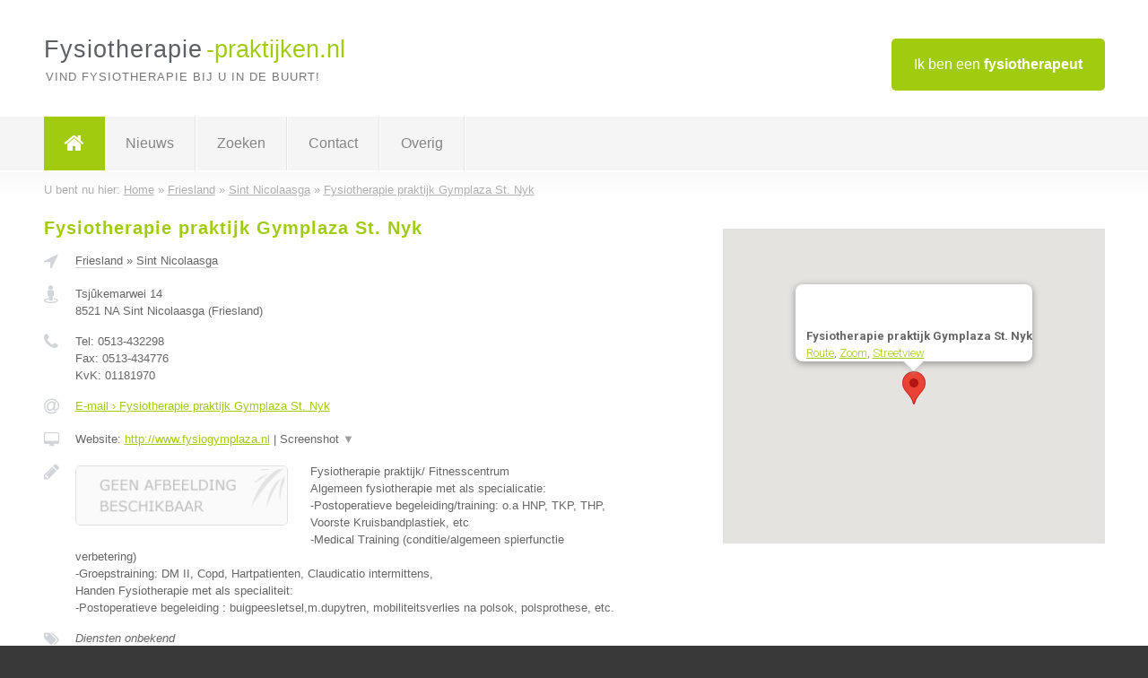

--- FILE ---
content_type: text/html; charset=utf-8
request_url: https://www.fysiotherapie-praktijken.nl/fysiotherapeut/friesland/sint-nicolaasga/fysiotherapie-praktijk-gymplaza-st-nyk
body_size: 3457
content:

<!DOCTYPE html>
<html xmlns="http://www.w3.org/1999/xhtml" xml:lang="nl" lang="nl" dir="ltr">
<head>
<!-- Copyright https://www.jbb-media.nl -->
<title>Fysiotherapie praktijk Gymplaza St. Nyk</title>
<meta http-equiv="Content-Type" content="text/html; charset=UTF-8" />
<meta property="og:title" content="Fysiotherapie praktijk Gymplaza St. Nyk" />
<meta property="og:type" content="website" />
<meta property="og:url" content="https://www.fysiotherapie-praktijken.nl/fysiotherapeut/friesland/sint-nicolaasga/fysiotherapie-praktijk-gymplaza-st-nyk" />
<meta property="og:image" content="https://www.fysiotherapie-praktijken.nl/img/social-og-image.png" />
<meta property="og:description" content="Fysiotherapie praktijk Gymplaza St. Nyk uit Sint Nicolaasga (Friesland) | Alle informatie over Fysiotherapie praktijk Gymplaza St. Nyk uit Sint Nicolaasga (Friesland)." />
<meta name="viewport" content="width=device-width, initial-scale=1" />
<meta name="description" content="Fysiotherapie praktijk Gymplaza St. Nyk uit Sint Nicolaasga (Friesland) | Alle informatie over Fysiotherapie praktijk Gymplaza St. Nyk uit Sint Nicolaasga (Friesland)." />
<meta name="keywords" content="Fysiotherapie praktijk Gymplaza St. Nyk,Sint Nicolaasga,Friesland,fysiotherapeut,fysiotherapeuten,fysiotherapie,fysio" />
<meta name="robots" content="index, follow" />
<meta content="IE=edge" http-equiv="X-UA-Compatible" />
<link rel="canonical" href="https://www.fysiotherapie-praktijken.nl/fysiotherapeut/friesland/sint-nicolaasga/fysiotherapie-praktijk-gymplaza-st-nyk" />
<link rel="apple-touch-icon" sizes="180x180" href="https://www.fysiotherapie-praktijken.nl/apple-touch-icon.png" />
<link rel="icon" type="image/png" sizes="32x32" href="https://www.fysiotherapie-praktijken.nl/favicon-32x32.png" />
<link rel="icon" type="image/png" sizes="16x16" href="https://www.fysiotherapie-praktijken.nl/favicon-16x16.png" />
<link rel="manifest" href="https://www.fysiotherapie-praktijken.nl/site.webmanifest" />
<link rel="mask-icon" href="https://www.fysiotherapie-praktijken.nl/safari-pinned-tab.svg" color="#a1cb0f" />
<meta name="msapplication-TileColor" content="#a1cb0f" />
<meta name="theme-color" content="#ffffff" />
<link rel="stylesheet" href="https://www.fysiotherapie-praktijken.nl/lay-out/style-1615647762.css" />
<meta name="google-site-verification" content="EAOy8utjEieO5Hgjvc4CbghZIHA6bXh-WnxDzYsfu3Y" />
</head>
<body itemscope itemtype="https://schema.org/WebPage">

<div id="bar_top">
	<div class="container clearfix">
		<div id="companies"><a href="https://www.fysiotherapie-praktijken.nl/bedrijven.html" title="Ik ben een fysiotherapeut">Ik ben een <strong>fysiotherapeut</strong></a></div>

		<div id="logo">
			<a href="https://www.fysiotherapie-praktijken.nl" title="Fysiotherapeut"><span class="logo_split_a">Fysiotherapie</span><span class="logo_split_b">-praktijken.nl</span></a>
			<span class="slogan">Vind fysiotherapie bij u in de buurt!</span>
		</div>
	</div>
</div>



<div id="bar_menu">
	<div class="container clearfix">
		<button type="button" id="show-menu" onclick="menu_toggle(); return false;"><i class="fa fa-navicon"></i></button>
		<ul id="menu">
			<li class="home"><a href="https://www.fysiotherapie-praktijken.nl" title="Fysiotherapeut"><i class="fa fa-home"></i></a></li>
			<li><a href="https://www.fysiotherapie-praktijken.nl/nieuws.html" title="Fysiotherapeut nieuws">Nieuws</a></li>
			<li><a href="https://www.fysiotherapie-praktijken.nl/zoeken.html" title="Zoeken Fysiotherapeuten">Zoeken</a></li>
			<li><a href="https://www.fysiotherapie-praktijken.nl/contact.html" title="Contact met Fysiotherapie-praktijken.nl">Contact</a></li>

			
<li><a href="#" onclick="menu_expand_toggle( this ); return false;" title="Overig">Overig</a>
<ul class="hidden">
<li><a href="https://www.fysiotherapie-praktijken.nl/de-fysiotherapeut.html" title="De fysiotherapeut">De fysiotherapeut</a></li>
<li><a href="https://www.fysiotherapie-praktijken.nl/algemeen-fysiotherapeut.html" title="Algemeen fysiotherapeut">Algemeen fysiotherapeut</a></li>
<li><a href="https://www.fysiotherapie-praktijken.nl/arbeidsfysiotherapeut.html" title="Arbeidsfysiotherapeut">Arbeidsfysiotherapeut</a></li>
<li><a href="https://www.fysiotherapie-praktijken.nl/bedrijfsfysiotherapeut.html" title="Bedrijfsfysiotherapeut">Bedrijfsfysiotherapeut</a></li>
<li><a href="https://www.fysiotherapie-praktijken.nl/bekkenfysiotherapeut.html" title="Bekkenfysiotherapeut">Bekkenfysiotherapeut</a></li>
<li><a href="https://www.fysiotherapie-praktijken.nl/geriatriefysiotherapeut.html" title="Geriatriefysiotherapeut">Geriatriefysiotherapeut</a></li>
<li><a href="https://www.fysiotherapie-praktijken.nl/hart-vaat-en-longfysiotherapeut.html" title="Hart vaat en longfysiotherapeut">Hart vaat en longfysiotherapeut</a></li>
<li><a href="https://www.fysiotherapie-praktijken.nl/kinderfysiotherapeut.html" title="Kinderfysiotherapeut">Kinderfysiotherapeut</a></li>
<li><a href="https://www.fysiotherapie-praktijken.nl/manueel-therapeut.html" title="Manueel therapeut">Manueel therapeut</a></li>
<li><a href="https://www.fysiotherapie-praktijken.nl/oedeemfysiotherapeut.html" title="Oedeemfysiotherapeut">Oedeemfysiotherapeut</a></li>
<li><a href="https://www.fysiotherapie-praktijken.nl/psychosomatische-fysiotherapeut.html" title="Psychosomatische fysiotherapeut">Psychosomatische fysiotherapeut</a></li>
<li><a href="https://www.fysiotherapie-praktijken.nl/sportfysiotherapeut.html" title="Sportfysiotherapeut">Sportfysiotherapeut</a></li>
<li><a href="https://www.fysiotherapie-praktijken.nl/fysiotherapie-volledig-vergoed.html" title="Fysiotherapie volledig vergoed">Fysiotherapie volledig vergoed</a></li>
<li><a href="https://www.fysiotherapie-praktijken.nl/artrose.html" title="Artrose">Artrose</a></li>
<li><a href="https://www.fysiotherapie-praktijken.nl/copd.html" title="Copd">Copd</a></li>
<li><a href="https://www.fysiotherapie-praktijken.nl/enkel-verstuiking.html" title="Enkel verstuiking">Enkel verstuiking</a></li>
<li><a href="https://www.fysiotherapie-praktijken.nl/etalagebenen.html" title="Etalagebenen">Etalagebenen</a></li>
<li><a href="https://www.fysiotherapie-praktijken.nl/hernia.html" title="Hernia">Hernia</a></li>
<li><a href="https://www.fysiotherapie-praktijken.nl/lage-rugklachten.html" title="Lage rugklachten">Lage rugklachten</a></li>
<li><a href="https://www.fysiotherapie-praktijken.nl/whiplash.html" title="Whiplash">Whiplash</a></li>
</ul>
</li>

		</ul>
	</div>
</div>


	<div id="bar_breadcrumbs">
		<div class="container">
			U bent nu hier: <span itemprop="itemListElement" itemscope itemtype="https://schema.org/ListItem"><a href="https://www.fysiotherapie-praktijken.nl" title="Home" itemprop="item"><span itemprop="name">Home</span></a><meta itemprop="position" content="1" /></span> &raquo; <span itemprop="itemListElement" itemscope itemtype="https://schema.org/ListItem"><a href="https://www.fysiotherapie-praktijken.nl/fysiotherapeut/friesland" title="Fysiotherapeut Friesland" itemprop="item"><span itemprop="name">Friesland</span></a><meta itemprop="position" content="2" /></span> &raquo; <span itemprop="itemListElement" itemscope itemtype="https://schema.org/ListItem"><a href="https://www.fysiotherapie-praktijken.nl/fysiotherapeut/friesland/sint-nicolaasga" title="Fysiotherapeut Sint Nicolaasga" itemprop="item"><span itemprop="name">Sint Nicolaasga</span></a><meta itemprop="position" content="3" /></span> &raquo; <span itemprop="itemListElement" itemscope itemtype="https://schema.org/ListItem"><a href="https://www.fysiotherapie-praktijken.nl/fysiotherapeut/friesland/sint-nicolaasga/fysiotherapie-praktijk-gymplaza-st-nyk" title="Fysiotherapie praktijk Gymplaza St. Nyk" itemprop="item"><span itemprop="name">Fysiotherapie praktijk Gymplaza St. Nyk</span></a><meta itemprop="position" content="4" /></span>		</div>
	</div>

	<div id="cont_results" class="single">
		<div class="bar_result" itemscope itemtype="https://schema.org/LocalBusiness">
			<div class="container clearfix">
					<div class="result_left">
		<h1 title="Fysiotherapie praktijk Gymplaza St. Nyk"><span itemprop="name">Fysiotherapie praktijk Gymplaza St. Nyk</span></h1>
		<div class="table_result">
			<div class="row">
				<div class="col_a">
					<i class="fa fa-location-arrow" title="Provincie en plaats &#8250; Fysiotherapie praktijk Gymplaza St. Nyk"></i>
				</div>
				<div class="col_b">
					<a href="https://www.fysiotherapie-praktijken.nl/fysiotherapeut/friesland" class="a_alternative" title="Fysiotherapeut Friesland">Friesland</a>
					&raquo; <a href="https://www.fysiotherapie-praktijken.nl/fysiotherapeut/friesland/sint-nicolaasga" class="a_alternative" title="Fysiotherapeut Sint Nicolaasga">Sint Nicolaasga</a>
				</div>
			</div>
			<div class="row">
				<div class="col_a">
					<i class="fa fa-street-view" title="Informatie &#8250; Fysiotherapie praktijk Gymplaza St. Nyk"></i>
				</div>
				<div class="col_b" itemprop="address" itemscope itemtype="https://schema.org/PostalAddress">
					<span itemprop="streetAddress">Tsjûkemarwei 14</span><br /><span itemprop="postalCode">8521 NA</span> <span itemprop="addressLocality">Sint Nicolaasga</span> (<span itemprop="addressRegion">Friesland</span>)
				</div>
			</div>
			<div class="row">
				<div class="col_a">
					<i class="fa fa-phone" title="Telefoonnummer &#8250; Fysiotherapie praktijk Gymplaza St. Nyk"></i>
				</div>
				<div class="col_b">
					Tel: <span itemprop="telephone">0513-432298</span><br />
					Fax: <span itemprop="faxNumber">0513-434776</span><br />
					KvK: <span itemprop="taxID">01181970</span>
				</div>
			</div>
			<div class="row">
				<div class="col_a">
					<i class="fa fa-at" title="E-mail &#8250; Fysiotherapie praktijk Gymplaza St. Nyk"></i>
				</div>
				<div class="col_b">
					<a href="https://www.fysiotherapie-praktijken.nl/e-mail/fysiotherapie-praktijk-gymplaza-st-nyk" title="E-mail &#8250; Fysiotherapie praktijk Gymplaza St. Nyk">E-mail &#8250; Fysiotherapie praktijk Gymplaza St. Nyk</a>
				</div>
			</div>
			<div class="row">
				<div class="col_a">
					<i class="fa fa-desktop small" title="Website &#8250; Fysiotherapie praktijk Gymplaza St. Nyk"></i>
				</div>
				<div class="col_b">
 					Website: <a href="http://www.fysiogymplaza.nl" title="Fysiotherapie praktijk Gymplaza St. Nyk" onclick="count(3820,this.href); return false;" itemprop="item">http://www.fysiogymplaza.nl</a> | <a href="#" onclick="switch_jbb(3820,'screenshot','http://www.fysiogymplaza.nl');return false;" class="a_astext" id="change_screenshot_3820" title="Screenshot &#8250; Fysiotherapie praktijk Gymplaza St. Nyk">Screenshot <span class="color_a">&#9660;</span></a><br /><div class="maxwidth"><div id="show_screenshot_3820"></div></div>
				</div>
			</div>
			<div class="row">
				<div class="col_a">
					<i class="fa fa-pencil" title="Beschrijving &#8250; Fysiotherapie praktijk Gymplaza St. Nyk"></i>
				</div>
				<div class="col_b" itemprop="description" content="Fysiotherapie praktijk/ Fitnesscentrum
Algemeen fysiotherapie met als specialicatie: 
-Postoperatieve begeleiding/training: o.a HNP, TKP, THP, Voorste Kruisbandplastiek, etc
-Medical Training (conditie/algemeen spierfunctie verbetering) 
-Groepstraining: DM II, Copd, Hartpatienten, Claudicatio intermittens, 
Handen Fysiotherapie met als specialiteit:
-Postoperatieve begeleiding : buigpeesletsel,m.dupytren, mobiliteitsverlies na polsok, polsprothese, etc.">
					<img src="https://www.fysiotherapie-praktijken.nl/img/no-image-small.png" width="237" height="66" alt="Afbeelding &#8250; Fysiotherapie praktijk Gymplaza St. Nyk" title="Afbeelding &#8250; Fysiotherapie praktijk Gymplaza St. Nyk" class="img_single" />
					Fysiotherapie praktijk/ Fitnesscentrum<br />
Algemeen fysiotherapie met als specialicatie: <br />
-Postoperatieve begeleiding/training: o.a HNP, TKP, THP, Voorste Kruisbandplastiek, etc<br />
-Medical Training (conditie/algemeen spierfunctie verbetering) <br />
-Groepstraining: DM II, Copd, Hartpatienten, Claudicatio intermittens, <br />
Handen Fysiotherapie met als specialiteit:<br />
-Postoperatieve begeleiding : buigpeesletsel,m.dupytren, mobiliteitsverlies na polsok, polsprothese, etc.
				</div>
			</div>
			<div class="row">
				<div class="col_a">
					<i class="fa fa-tags small" title="Diensten &#8250; Fysiotherapie praktijk Gymplaza St. Nyk"></i>
				</div>
				<div class="col_b">
					<i>Diensten onbekend</i>
				</div>
			</div>
			<div class="row">
				<div class="col_a">
					<i class="fa fa-clock-o" title="Openingstijden &#8250; Fysiotherapie praktijk Gymplaza St. Nyk"></i>
				</div>
				<div class="col_b">
					<i>Openingstijden onbekend</i>
				</div>
			</div>
			<div class="row">
				<div class="col_a">
					<i class="fa fa-video-camera small" title="Introductie video &#8250; Fysiotherapie praktijk Gymplaza St. Nyk"></i>
				</div>
				<div class="col_b">
					<i>Introductie video onbekend</i>
				</div>
			</div>
			<div class="row">
				<div class="col_a">
					<i class="fa fa-car small" title="Werkgebied &#8250; Fysiotherapie praktijk Gymplaza St. Nyk"></i>
				</div>
				<div class="col_b">
					<i>Werkgebied onbekend</i>
				</div>
			</div>
			<div class="row">
				<div class="col_a">
					<i class="fa fa-user" title="Sociale Media &#8250; Fysiotherapie praktijk Gymplaza St. Nyk"></i>
				</div>
				<div class="col_b">
					Sociale media:
					<div class="social_links">
						<a href="javascript:alert('Twitter onbekend...');" title="Twitter &#8250; Fysiotherapie praktijk Gymplaza St. Nyk" class="disable"><i class="fa fa-twitter"></i></a>
						<a href="javascript:alert('Facebook onbekend...');" title="Facebook &#8250; Fysiotherapie praktijk Gymplaza St. Nyk" class="disable"><i class="fa fa-facebook"></i></a>
						<a href="javascript:alert('Linkedin onbekend...');"  title="Linkedin &#8250; Fysiotherapie praktijk Gymplaza St. Nyk" class="disable"><i class="fa fa-linkedin"></i></a>
						<a href="javascript:alert('Youtube onbekend...');"  title="Youtube &#8250; Fysiotherapie praktijk Gymplaza St. Nyk" class="disable"><i class="fa fa-caret-right"></i></a>
					</div>
				</div>
			</div>
			<div class="row">
				<div class="col_a">
					<i class="fa fa-thumbs-up" title="Aanbevelen &#8250; Fysiotherapie praktijk Gymplaza St. Nyk"></i>
				</div>
				<div class="col_b">
					Vind dit bedrijf leuk, deel deze pagina met familie &amp; vrienden:
					<div id="social_block_company">
						<div class="social_block_company_css"><div class="fb-like" data-href="https://www.fysiotherapie-praktijken.nl/fysiotherapeut/friesland/sint-nicolaasga/fysiotherapie-praktijk-gymplaza-st-nyk" data-width="98" data-layout="button" data-action="like" data-size="small" data-share="false"></div></div>
						<div class="social_block_company_css"><script type="IN/Share" data-url="https://www.fysiotherapie-praktijken.nl/fysiotherapeut/friesland/sint-nicolaasga/fysiotherapie-praktijk-gymplaza-st-nyk"></script></div>
						<div class="social_block_company_css"><a href="https://twitter.com/intent/tweet" class="twitter-share-button" data-url="https://www.fysiotherapie-praktijken.nl/fysiotherapeut/friesland/sint-nicolaasga/fysiotherapie-praktijk-gymplaza-st-nyk" data-text="" data-hashtags="fysiotherapeut" data-via="VinderNl">Tweet</a></div>
					</div>
				</div>
			</div>
		</div>
	</div>
	<div class="result_right">
		<div class="googlemap_container extern_single"><div id="map_canvas" class="googlemap_class" data-title="Fysiotherapie praktijk Gymplaza St. Nyk" data-company="Fysiotherapie praktijk Gymplaza St. Nyk"  data-address="Tsjûkemarwei 14" data-zipcode="8521 NA" data-place="Sint Nicolaasga" data-country="Nederland" data-lat="52.918491" data-lng="5.745141"></div></div>
	</div>
			</div>
		</div>
	</div>

	

<div id="fb-root"></div>


<div id="bar_foottext">
	<div class="container">
		Ik kwam, ik zocht, ik vond - Julius Caesar / 47 v.Chr. ;)
	</div>
</div>


<div id="bar_bottom">
	<div class="container">
		
	<a href="https://twitter.com/VinderNl" onclick="open_blank(this.href); return false;" class="social_icon"><i class="fa fa-twitter"></i></a>	<a href="https://www.facebook.com/vindernl" onclick="open_blank(this.href); return false;" class="social_icon"><i class="fa fa-facebook"></i></a>	<a href="https://nl.linkedin.com/company/bedrijven-vinder-nl" onclick="open_blank(this.href); return false;" class="social_icon"><i class="fa fa-linkedin"></i></a><br /><br />	&copy; <a href="https://www.jbb-media.nl" title="Webdesign JBB Media" rel="nofollow" target="_blank">JBB Media</a>
	| <a href="https://www.fysiotherapie-praktijken.nl/privacy.html" title="Privacyverklaring">Privacy</a>

	</div>
</div>

<div id="data_info" data-page="company" data-domain="https://www.fysiotherapie-praktijken.nl" data-country="NL" data-contactlimit="5" data-analytics="UA-135943588-1"></div>

<script src="https://www.fysiotherapie-praktijken.nl/inc/ajax-1726654258.js.php" async></script>

</body>
</html>


